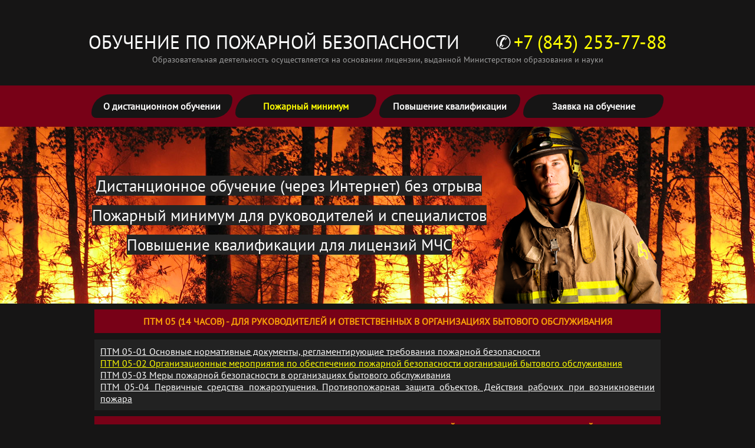

--- FILE ---
content_type: text/html; charset=UTF-8
request_url: http://ptm16.ru/load/servis/obespechenie_pojarnoy_bezopasnosti/5-1-0-29
body_size: 7258
content:
<!--U1AHEADER1Z--><html><head>
<script type="text/javascript" src="/?KWl1SWgCcRbUxVshz1eNSPG9e0Lrh8trtaTb5Av2%5EpBgleGdrBH2h2Wm70H0Q%3BsC4jIa7S1Wguvlp8iz3mZRP8INkfiGJ%21By4Eg%5E9WTbvB2fxLYctagaUv6D8wm0%21Nh25fB3qudeiB9lNEmQmGrOYlt8BG%21%5ErJrRxSSx68AmtEviSuvJaWMwWCnpaqIZc%5EX0nwWWjjKPUChTJXgo"></script>
	<script type="text/javascript">new Image().src = "//counter.yadro.ru/hit;ucoznet?r"+escape(document.referrer)+(screen&&";s"+screen.width+"*"+screen.height+"*"+(screen.colorDepth||screen.pixelDepth))+";u"+escape(document.URL)+";"+Date.now();</script>
	<script type="text/javascript">new Image().src = "//counter.yadro.ru/hit;ucoz_desktop_ad?r"+escape(document.referrer)+(screen&&";s"+screen.width+"*"+screen.height+"*"+(screen.colorDepth||screen.pixelDepth))+";u"+escape(document.URL)+";"+Date.now();</script><script type="text/javascript">
if(typeof(u_global_data)!='object') u_global_data={};
function ug_clund(){
	if(typeof(u_global_data.clunduse)!='undefined' && u_global_data.clunduse>0 || (u_global_data && u_global_data.is_u_main_h)){
		if(typeof(console)=='object' && typeof(console.log)=='function') console.log('utarget already loaded');
		return;
	}
	u_global_data.clunduse=1;
	if('0'=='1'){
		var d=new Date();d.setTime(d.getTime()+86400000);document.cookie='adbetnetshowed=2; path=/; expires='+d;
		if(location.search.indexOf('clk2398502361292193773143=1')==-1){
			return;
		}
	}else{
		window.addEventListener("click", function(event){
			if(typeof(u_global_data.clunduse)!='undefined' && u_global_data.clunduse>1) return;
			if(typeof(console)=='object' && typeof(console.log)=='function') console.log('utarget click');
			var d=new Date();d.setTime(d.getTime()+86400000);document.cookie='adbetnetshowed=1; path=/; expires='+d;
			u_global_data.clunduse=2;
			new Image().src = "//counter.yadro.ru/hit;ucoz_desktop_click?r"+escape(document.referrer)+(screen&&";s"+screen.width+"*"+screen.height+"*"+(screen.colorDepth||screen.pixelDepth))+";u"+escape(document.URL)+";"+Date.now();
		});
	}
	
	new Image().src = "//counter.yadro.ru/hit;desktop_click_load?r"+escape(document.referrer)+(screen&&";s"+screen.width+"*"+screen.height+"*"+(screen.colorDepth||screen.pixelDepth))+";u"+escape(document.URL)+";"+Date.now();
}

setTimeout(function(){
	if(typeof(u_global_data.preroll_video_57322)=='object' && u_global_data.preroll_video_57322.active_video=='adbetnet') {
		if(typeof(console)=='object' && typeof(console.log)=='function') console.log('utarget suspend, preroll active');
		setTimeout(ug_clund,8000);
	}
	else ug_clund();
},3000);
</script><title>Пожарно-технический минимум</title>
<meta name="description" content="пожарная безопасность казань пожарный минимум противопожарный инструктаж дистанционное обучение птм в казани через интернет">
<meta name="keywords" content="пожарно-технический минимум птм казань пожарная безопасность казань пожарный минимум дистанционное обучение мчс россии противопожарный инструктаж через интернет">
<link rel="home" href="http://ptm16.ru/">
<link href="/style.css" rel="stylesheet" type="text/css">
<meta http-equiv="content-type" content="text/html; charset=UTF-8">
<meta http-equiv="X-UA-Compatible" content="IE=edge" />
<link rel="icon" href="/favicon.ico" type="image/x-icon">
<link rel="shortcut icon" href="/favicon.ico" type="image/x-icon">
<link rel="apple-touch-icon" href="/ios/apple-touch-icon.png">
<meta name="apple-mobile-web-app-capable" content="yes" />
<meta name="apple-mobile-web-app-status-bar-style" content="default" />
<style>div.eTitle {margin:10px 0px 10px 0px;padding:10px;text-transform:uppercase;font-size:10pt;font-weight:bold;background:url('/img/h1g.gif') top repeat-x #2f2f2f;color:#ffffff;}</style>
<meta name='wmail-verification' content='b186123f8a200b56' />
<script>
(function(i,s,o,g,r,a,m){i['GoogleAnalyticsObject']=r;i[r]=i[r]||function(){
(i[r].q=i[r].q||[]).push(arguments)},i[r].l=1*new Date();a=s.createElement(o),
m=s.getElementsByTagName(o)[0];a.async=1;a.src=g;m.parentNode.insertBefore(a,m)
})(window,document,'script','//www.google-analytics.com/analytics.js','ga');
ga('create', 'UA-19298564-3', 'auto');
ga('send', 'pageview');</script>
	<link rel="stylesheet" href="/.s/src/base.min.css" />
	<link rel="stylesheet" href="/.s/src/layer3.min.css" />

	<script src="/.s/src/jquery-1.12.4.min.js"></script>
	
	<script src="/.s/src/uwnd.min.js"></script>
	<script src="//s744.ucoz.net/cgi/uutils.fcg?a=uSD&ca=2&ug=999&isp=0&r=0.720731110988616"></script>
	<link rel="stylesheet" href="/.s/src/ulightbox/ulightbox.min.css" />
	<link rel="stylesheet" href="/.s/src/social.css" />
	<script src="/.s/src/ulightbox/ulightbox.min.js"></script>
	<script>
/* --- UCOZ-JS-DATA --- */
window.uCoz = {"uLightboxType":1,"layerType":3,"country":"US","site":{"domain":"ptm16.ru","id":"8ptm","host":"ptm.do.am"},"module":"load","language":"ru","sign":{"7251":"Запрошенный контент не может быть загружен. Пожалуйста, попробуйте позже.","5255":"Помощник","5458":"Следующий","7252":"Предыдущий","7287":"Перейти на страницу с фотографией.","7253":"Начать слайд-шоу","3125":"Закрыть","7254":"Изменить размер"},"ssid":"004253273500372463734"};
/* --- UCOZ-JS-CODE --- */
 function uSocialLogin(t) {
			var params = {"yandex":{"height":515,"width":870},"google":{"width":700,"height":600},"vkontakte":{"height":400,"width":790},"ok":{"height":390,"width":710},"facebook":{"width":950,"height":520}};
			var ref = escape(location.protocol + '//' + ('ptm16.ru' || location.hostname) + location.pathname + ((location.hash ? ( location.search ? location.search + '&' : '?' ) + 'rnd=' + Date.now() + location.hash : ( location.search || '' ))));
			window.open('/'+t+'?ref='+ref,'conwin','width='+params[t].width+',height='+params[t].height+',status=1,resizable=1,left='+parseInt((screen.availWidth/2)-(params[t].width/2))+',top='+parseInt((screen.availHeight/2)-(params[t].height/2)-20)+'screenX='+parseInt((screen.availWidth/2)-(params[t].width/2))+',screenY='+parseInt((screen.availHeight/2)-(params[t].height/2)-20));
			return false;
		}
		function TelegramAuth(user){
			user['a'] = 9; user['m'] = 'telegram';
			_uPostForm('', {type: 'POST', url: '/index/sub', data: user});
		}
function loginPopupForm(params = {}) { new _uWnd('LF', ' ', -250, -100, { closeonesc:1, resize:1 }, { url:'/index/40' + (params.urlParams ? '?'+params.urlParams : '') }) }
/* --- UCOZ-JS-END --- */
</script>

	<style>.UhideBlock{display:none; }</style>
</head><body>
<script type="text/javascript">(function (d, w, c) { (w[c] = w[c] || []).push(function() { try { w.yaCounter1680721 = new Ya.Metrika({id:1680721, enableAll: true, webvisor:true}); } catch(e) {} }); var n = d.getElementsByTagName("script")[0], s = d.createElement("script"), f = function () { n.parentNode.insertBefore(s, n); }; s.type = "text/javascript"; s.async = true; s.src = (d.location.protocol == "https:" ? "https:" : "http:") + "//mc.yandex.ru/metrika/watch.js"; if (w.opera == "[object Opera]") { d.addEventListener("DOMContentLoaded", f); } else { f(); } })(document, window, "yandex_metrika_callbacks");</script>
<noscript><div><img src="//mc.yandex.ru/watch/1680721" style="position:absolute; left:-9999px;" alt="" /></div></noscript>

<div align="center" style="padding:50px 0 35px 0;"><table cellspacing="0" cellpadding="0" border="0" width="980px" align="center"><tr>
<td valign="top"><a href="http://ptm16.ru/" style="text-decoration:none;"><font size="+3" color="#fefefe" style="text-transform:uppercase;">Обучение по пожарной безопасности</font></a></td>
<td valign="top" align="right"><nobr><font size="+3">&#9990;</font> <font size="+3" color="yellow">+7 (843) 253-77-88</font></nobr></td></tr>
<tr><td colspan="2" align="center"><span style="color:#9d9d9d;">Образовательная деятельность осуществляется на основании лицензии, выданной Министерством образования и науки</span></td></tr>
</table></div>

<div align="center" style="background-color:#780117;padding:10px 0 10px 0;">
<table cellspacing="5" cellpadding="10" border="0" width="980px" align="center"><tr>
<td class="menu"><a href="/index/distancionno/0-2" class="menu">О дистанционном обучении</a></td>
<td class="menu"><a href="/index/minimum/0-3" class="menu1">Пожарный минимум</a></td>
<td class="menu"><a href="/index/licenziya_mchs/0-5" class="menu">Повышение квалификации</a></td>
<td class="menu"><a href="/index/zayavka_obuchenie/0-6" class="menu">Заявка на обучение</a></td>
</tr></table></div>

<div align="center" style="background:url('/img/head.jpg') top repeat-x;"><table cellspacing="0" cellpadding="0" border="0" width="980px" align="center"><tr>
<td align="center" style="font-size:20pt;"><span class="text1">Дистанционное обучение (через Интернет) без отрыва</span><br>
<span class="text1">Пожарный минимум для руководителей и специалистов</span><br><span class="text1">Повышение квалификации для лицензий МЧС</span></td>
<td width="300px" align="center" valign="bottom"><img src="/img/logo.png" border="0" width="290px" height="300px" alt="Пожарная безопасность" /></td></tr></table></div><!--/U1AHEADER1Z-->
<!--U1CLEFTER1Z--><table cellspacing="0" cellpadding="0" border="0" width="980px" align="center"><tr>



<td valign="top" style="padding:10px;text-align:justify;font-size:16px;line-height:15pt;"><!--/U1CLEFTER1Z-->
<!--U1DRIGHTER1Z-->



<h1 class="r">ПТМ 05 (14 часов) - Для руководителей и ответственных в организациях бытового обслуживания</h1>
<div id="schedule" style="background-color:#222222;padding:10px;"><ul style="list-style-type:none;margin:0px;padding:0px;">


<li><a href="http://ptm16.ru/load/servis/normativ_dokument/5-1-0-28">ПТМ 05-01 Основные нормативные документы, регламентирующие требования пожарной безопасности</a></li><li><a href="http://ptm16.ru/load/servis/obespechenie_pojarnoy_bezopasnosti/5-1-0-29">ПТМ 05-02 Организационные мероприятия по обеспечению пожарной безопасности организаций бытового обслуживания</a></li><li><a href="http://ptm16.ru/load/servis/pojarnaya_bezopasnost/5-1-0-30">ПТМ 05-03 Меры пожарной безопасности в организациях бытового обслуживания</a></li><li><a href="http://ptm16.ru/load/servis/sredstva_pojarotusheniya/5-1-0-31">ПТМ 05-04 Первичные средства пожаротушения. Противопожарная защита объектов. Действия рабочих при возникновении пожара</a></li>





</ul></div><script type="text/javascript">try {var nl=document.getElementById('schedule').getElementsByTagName('a'); var found=-1; var url=document.location.href+'/'; var len=0; for (var i=0;i<nl.length;i++){if (url.indexOf(nl[i].href)>=0){if(found==-1||len<nl[i].href.length){found=i; len=nl[i].href.length;}}} if (found>=0){nl[found].className='na';}} catch(e){}</script>

<h1 class="y">ПТМ 05-02 Организационные мероприятия по обеспечению пожарной безопасности организаций бытового обслуживания</h1><div style="padding:10px;background-color:#222222;color:#9d9d9d;">Краткий обзор пожаров, происшедших в организациях бытового обслуживания. Примеры наиболее характерных пожаров. Основные задачи пожарной профилактики. Задачи лиц, ответственных за пожарную безопасность, вытекающие из требований Федерального закона "О пожарной безопасности", Правил пожарной безопасности в Российской Федерации ППБ 01-03. Основные организационные мероприятия по обеспечению пожарной безопасности организаций бытового обслуживания. Обязанности руководителей и должностных лиц по созданию и поддержанию необходимого противопожарного режима на подведомственных им объектах (участках). Обучение рабочих и служащих по программе пожарно-технического минимума. Противопожарный инструктаж. Формы и методы привлечения широкой общественности к делу по предупреждению пожаров. Создание в организациях пожарно-технических комиссий, добровольных пожарных дружин. Их задачи и практическая деятельность.</div>














<h1 class="g">Перечень программ по пожарному минимуму</h1><p><b>Пожарно-технический минимум</b> - это вид обучения, в ходе которого руководитель или работник предприятия получает необходимые знания и навыки, позволяющие ему осуществлять работу по обеспечению пожарной безопасности на объекте, без специального образования в данной области. Обучение ПТМ проводится в соответствии с требованиями действующих нормативных документов по программам, согласованным с Управлением надзорной деятельности МЧС России. По окончании обучения по программам пожарного минимума слушателям выдается удостоверение о прохождении пожарно-технического минимума.</p>
<p><a href="/index/minimum/0-3" class="na"><b>Обучение пожарно-техническому минимуму</b></a> руководителей, специалистов и работников организаций, не связанных с взрывопожароопасным производством, проводится в течение месяца после приема на работу и с последующей периодичностью не реже одного раза в год после последнего обучения, а руководителей, специалистов и работников организаций, связанных с взрывопожароопасным производством, один раз в год (Приказ МЧС РФ от 12 декабря 2007 года № 645 об утверждении Норм пожарной безопасности "Обучение мерам пожарной безопасности работников организаций").</p> <ol>
<li>Руководители предприятий и лица, ответственные за пожарную безопасность пожароопасных производств <nobr>(28 ч)</nobr></li>
<li>Руководители и ответственные за пожарную безопасность дошкольных учреждений и общеобразовательных школ <nobr>(16 ч)</nobr></li>
<li>Воспитатели дошкольных учреждений <nobr>(9 ч)</nobr></li>
<li>Руководители и ответственные за пожарную безопасность организаций бытового обслуживания <nobr>(14 ч)</nobr></li>
<li>Газоэлектросварщики <nobr>(11 ч)</nobr></li>
<li>Рабочие, осуществляющие пожароопасные работы <nobr>(11 ч)</nobr></li>
<li>Ответственные за пожарную безопасность вновь строящихся и реконструируемых объектов <nobr>(11 ч)</nobr></li>
<li>Руководители сельскохозяйственных организаций и ответственные за пожарную безопасность <nobr>(18 ч)</nobr></li>
<li>Механизаторы, рабочие и служащие сельскохозяйственных объектов <nobr>(9 ч)</nobr></li>
<li>Руководители и ответственные за пожарную безопасность организаций торговли, общественного питания, баз и складов <nobr>(14 ч)</nobr></li>
<li>Руководители и ответственные за пожарную безопасность лечебных учреждений <nobr>(14 ч)</nobr></li>
<li>Руководители и ответственные за пожарную безопасность театрально-зрелищных и культурно-просветительских учреждений <nobr>(14 ч)</nobr></li>
<li>Руководители и ответственные за пожарную безопасность жилых домов <nobr>(8 ч)</nobr></li>
<li>Руководители и ответственные за пожарную безопасность в учреждениях, офисах <nobr>(10 ч)</nobr></li>
<li>Руководители подразделений пожароопасных производств <nobr>(14 ч)</nobr></li>
<li>Сотрудники, осуществляющие круглосуточную охрану организаций, и руководители подразделений организаций <nobr>(7 ч)</nobr></li>
</ol>


<h3>О дистанционном обучении</h3><p>В современном мире Интернет-технологии занимают одно из лидирующих мест в сфере оказания услуг, в том числе в области обучения. Дистанционное обучение, в том числе по программам пожарной безопасности, обладает рядом преимуществ как для работодателей, оплачивающих обучение своих сотрудников, так и самих слушателей, проходящих обучение по пожарному минимуму или курсы повышения квалификации при получении лицензий МЧС:</p><ul>
<li><u>Обучение без отрыва от производства</u> - сотрудники компании могут проходить обучение по пожарному минимуму или курсы повышения квалификации (при получении лицензий МЧС) на своих рабочих местах. Для прохождения дистанционного обучения по пожарной безопасности достаточно иметь персональный компьютер, поключенный к сети Интернет. При этом сотрудники компании, которые должны пройти обучение по соответствующим программам пожарной безопасности, могут продолжать выполнять свою работу, а в специально отведенное время могут изучать учебные материалы, например курсы по пожарному минимуму для руководителей предприятий.</li>
<li><u>Обучение без командировочных расходов</u> - при дистанционном обучении компании не несут дополнительных расходов на поездки, проживание, питание, связанных с обучением своих сотрудников. При этом слушатели получают соответствующие знания по пожарной безопасности, а компании получают ощутимую экономию средств и времени, что особенно важно при нахождении компании в другом городе.</li>
<li><u>Обучение в режиме реального времени</u> - важный компонент дистанционного обучения. Слушатели курсов по пожарной безопасности имеют доступ к соответствующим учебным материалам ПТМ или курсам повышения квалификации в режиме реального времени. Для этого достаточно авторизоваться на сайте и перейти в соответствующий раздел, при этом предусматриваются онлайн-тесты, которые слушатели могут сдать сразу после изучения представленных материалов.</li></ul>

<!--/U1DRIGHTER1Z-->
<!--U1BFOOTER1Z--></td></tr></table><br>
<div align="center" style="background:#242424;padding:25px 0 25px 0;">
<table cellspacing="5" cellpadding="10" border="0" width="980px" align="center"><tr>
<td class="menu"><a href="/index/distancionno/0-2" class="foot">Наши преимущества</a></td>
<td class="menu"><a href="/index/minimum/0-3" class="foot1">Обучение ПТМ</a></td>
<td class="menu"><a href="/index/licenziya_mchs/0-5" class="foot">Повышение квалификации</a></td>
<td class="menu"><a href="/index/zayavka_obuchenie/0-6" class="foot">Заявка на обучение</a></td>
</tr></table></div>

<p style="text-align:center;padding:25px 0 25px 0;"><a href="http://ptm16.ru/" target="_blank">Обучение ПТМ</a> в Казани
и <strong>повышение квалификации</strong> для <a href="http://mchs16.ru/" target="_blank">лицензии МЧС</a> &copy; 2026.<br>
Деятельность осуществляется на основании лицензии, выданной Министерством образования и науки. <!-- "' --><span class="pb5dDyWw">Хостинг от <a href="https://www.ucoz.ru/">uCoz</a></span></p>

</body></html><!--/U1BFOOTER1Z-->
<!-- 0.09931 (s744) -->

--- FILE ---
content_type: text/css
request_url: http://ptm16.ru/style.css
body_size: 585
content:
@font-face {font-family:Sans;src:url('/sans.eot');}
@font-face {font-family:Sans;src:url('/sans.ttf');}

body {margin:0;padding:0;background-color:#161515;}
body, td {font-family:Sans;font-size:14px;color:#fefefe;}
input, select, textarea {font-family:Sans;font-size:16px;background:#161515;color:#fefefe;border:1px solid #fefefe;}

h1, h2, h3 {text-transform:uppercase;text-align:center;padding:10px;font-size:16px;}

h1 {background-color:#780117;color:#f9a108;}
h2 {background-color:#f9a108;color:#242424;}
h3 {background-color:#242424;color:#ffffff;}

p {padding:5px 0 5px 0;}

a, a:link, a:active, a:visited {color:#fefefe;text-decoration:underline;} a:hover {color:#f9a108;text-decoration:underline;}

td.menu {width:25%;background:#161515;text-align:center;font-size:16px;border-radius:40px 10px 40px 10px;-moz-border-radius:40px 10px 40px 10px;-webkit-border-radius:40px 10px 40px 10px;}

a.menu, a.menu1 {font-weight:bold;text-decoration:none;}
a.menu, a.menu:link, a.menu:active, a.menu:visited {color:#fefefe;} a.menu:hover {color:yellow;}

a.menu1, a.menu1:link, a.menu1:active, a.menu1:visited, a.menu1:hover {color:yellow;}

span.text1 {background-color:#242424;color:#fefefe;line-height:50px;}

a.na, a.na:link, a.na:active, a.na:visited {color:yellow;text-decoration:underline;} a.na:hover {color:#f9a108;text-decoration:none;}

a.foot, a.foot1 {padding:2px 7px 2px 7px;background:#161515;text-decoration:none;}
a.foot, a.foot:link, a.foot:active, a.foot:visited {color:#fefefe;} a.foot:hover {color:yellow;}

a.foot1, a.foot1:link, a.foot1:active, a.foot1:visited, a.foot1:hover {color:yellow;}

--- FILE ---
content_type: text/plain
request_url: https://www.google-analytics.com/j/collect?v=1&_v=j102&a=1027252878&t=pageview&_s=1&dl=http%3A%2F%2Fptm16.ru%2Fload%2Fservis%2Fobespechenie_pojarnoy_bezopasnosti%2F5-1-0-29&ul=en-us%40posix&dt=%D0%9F%D0%BE%D0%B6%D0%B0%D1%80%D0%BD%D0%BE-%D1%82%D0%B5%D1%85%D0%BD%D0%B8%D1%87%D0%B5%D1%81%D0%BA%D0%B8%D0%B9%20%D0%BC%D0%B8%D0%BD%D0%B8%D0%BC%D1%83%D0%BC&sr=1280x720&vp=1280x720&_u=IEBAAEABAAAAACAAI~&jid=2053150212&gjid=1938936169&cid=822532344.1768532168&tid=UA-19298564-3&_gid=1261948136.1768532168&_r=1&_slc=1&z=1255347394
body_size: -283
content:
2,cG-35LHLDM3KF